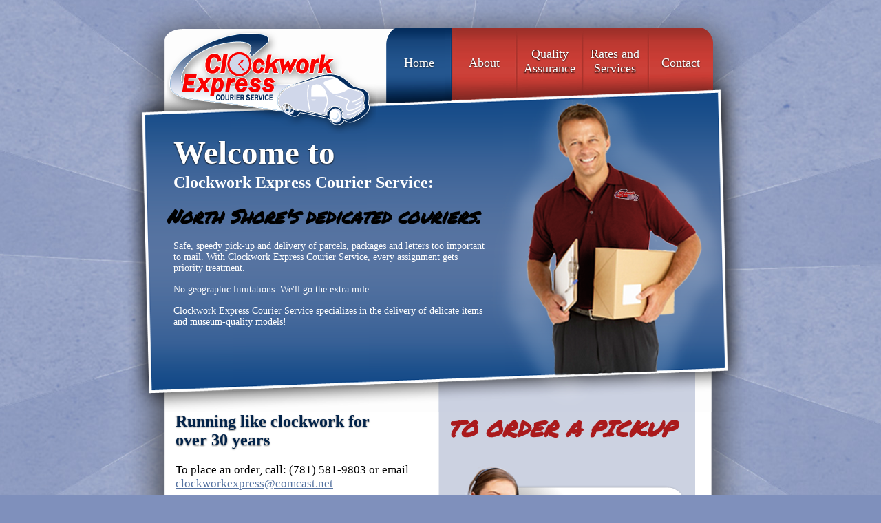

--- FILE ---
content_type: text/html
request_url: https://www.bostoncouriers.net/
body_size: 2410
content:
<!DOCTYPE html PUBLIC "-//W3C//DTD XHTML 1.0 Transitional//EN" "http://www.w3.org/TR/xhtml1/DTD/xhtml1-transitional.dtd">
<html xmlns="http://www.w3.org/1999/xhtml"><!-- InstanceBegin template="/Templates/main_template.dwt" codeOutsideHTMLIsLocked="false" -->
<head>
<meta http-equiv="Content-Type" content="text/html; charset=utf-8" />
<!-- InstanceBeginEditable name="doctitle" -->
<title>Clockwork Express Courier Service| We Run Like Clockwork</title>
<!-- InstanceEndEditable -->
<link rel="stylesheet" type="text/css" href="res/style.css" />
<!-- InstanceBeginEditable name="head" -->
<meta name="description" content="Clockwork Express Courier Service is the North Shores dedicated, reliable courier service, promising safe, speedy delivery of your most important packages. Open 24/7, no geographic limitations" />
<meta name="keywords" content="North Shore Courier Service, pick up and delivery service Boston, 24/7 courier service, fast delivery, legal document courier, express pick-up, delivery into Boston, fast courier service" />
<style type="text/css">
.social {margin-left:110px; width: 200px; height: 25px; float:left;}
.social li{float: right; margin-left: 3px;}
.social a{position: relative; display: block; width: 25px; height: 25px; text-indent: -9999em; background: url(../images/social_media_links.png) no-repeat left top; DISPLAY: NONE!important;}
.social li+li a{background-position: -104px 0;}
.social li+li+li a{background-position: -70px 0;}
.social li+li+li+li a{background-position: -35px 0;}
</style>
<!-- InstanceEndEditable -->
<link rel="icon" type="image/ico" href="mainicon.ico" />
<link rel="shortcut icon" href="mainicon.ico" />
<script type="text/javascript" src="http://apis.google.com/js/plusone.js"></script>
<!-- InstanceParam name="footerExtra" type="boolean" value="true" -->
<!-- InstanceParam name="id" type="text" value="home" -->
<!-- InstanceParam name="footerVoice" type="boolean" value="false" -->
<!-- InstanceParam name="gPlus" type="boolean" value="false" -->
<!-- InstanceParam name="homeLinks" type="boolean" value="true" -->
<!-- InstanceParam name="footerPlus" type="boolean" value="true" -->
</head>

<body id="home">

	<div class="wrapper">
   	  	<div class="header">
        	<a href="index.html"><img src="images/logo.png" alt="Boston Couriers" /></a>
            <ul>
       	    <li><a href="index.html" title="Home">Home</a></li>
                <li><a href="about.html" title="About">About</a></li>
                <li><a href="quality-assurance.html" title="Quality Assurance">Quality Assurance</a></li>
                <li><a href="rates-and-services.html" title="Rates and Services">Rates and Services</a></li>
                <li><a href="contact.html" title="Contact">Contact</a></li>
            </ul>
            <!-- InstanceBeginEditable name="heading" -->
			<h1>Welcome to</h1>
            <h2>Clockwork Express Courier Service:</h2>
            <h3>North Shore's dedicated couriers.</h3>
            <p>Safe, speedy pick-up and delivery of parcels, packages and letters too important to mail. With Clockwork Express Courier Service, every assignment gets priority treatment.</p>
			<p>No geographic limitations. We'll go the extra mile.</p>
			<p>Clockwork Express Courier Service specializes in the delivery of delicate items and museum-quality models!</p>
		  <!-- InstanceEndEditable -->
    	</div>
        <div class="content"><!-- InstanceBeginEditable name="mainContent" -->
        <div>
			<h2>Running like clockwork for over 30 years</h2>
			<p>To place an order, call:  (781) 581-9803 or email <a href="mailto:clockworkexpress@comcast.net" title="clockworkexpress@comcast.net">clockworkexpress@comcast.net</a></p>
            <p>Clockwork Express Courier  Service is open 24 hours a day, 365 days a year to accommodate late night/early  morning pick-up and delivery.</p>
        </div>
        <div>
       	  <h2>To order a pickup</h2>
            <a class="vs" href="" onclick="javascript:window.open(&quot;https://prodca.click4talk.com/zt/plink/popup.php?cid=6202&amp;linker=44&amp;referral=&quot;+location.href,&quot;_blank&quot;,&quot;height=330,width=550,left=20,top=20,resizable=no,menubar=0,toolbar=0,status=0&quot;)">Click Here to speak with a representative now!</a>
        </div>
        <!-- InstanceEndEditable -->
        </div>
        <div class="footer">
			
          	<ul class="nav">
            	<li><a href="about.html" title="About">About</a></li>
            	<li><a href="quality-assurance.html" title="Quality Assurance">Quality Assurance</a></li>
            	<li><a href="rates-and-services.html" title="Rates + Services">Rates + Services</a></li>
            	<li><a href="contact.html" title="Contact">Contact</a></li>
          	</ul>
        	
		  
            <ul class="links">
            	<li><a href="what-is-a-courier.html" title="What is a courier?">What is a courier?</a></li>
                <li><a href="why-are-people-using-a-courier.html" title="Why are people using a courier?">Why are people using a courier?</a></li>
                <li><a href="couriers-in-boston.html" title="Couriers in Boston">Couriers in Boston</a></li>
                <li><a href="finding-a-courier-in-boston.html" title="Finding a courier in Boston">Finding a courier in Boston</a><br /></li>

                <li><a href="boston-courier-services.html" title="Boston courier services">Boston courier services</a></li>
                <li><a href="courier-vs-traditional-postal-service.html" title="Courier vs. Traditional postal service">Courier vs. Traditional postal service</a></li>
                <li><a href="north-shore-ma-courier-services.html" title="North Shore, MA courier services">North Shore, MA courier services</a><br /></li>

                <li><a href="northern-ma-messenger-services.html" title="Northern MA messenger services">Northern MA messenger services</a></li>
                <li><a href="24-hour-courier-service.html" title="24-hour courier service">24-hour courier service</a></li>
<li><a href="same-day-parcel-delivery.html" title="Same Day Parcel Delivery">Same Day Parcel Delivery </a></li>
<li><a href="secure-package-delivery.html" title="Secure package delivery">Secure package delivery</a></li>
<li><a href="north-shore-ma-couriers.html" title="North Shore, MA couriers">North Shore, MA couriers</a></li>
<li><a href="pick-up-delivery-service.html" title="Pick-Up Delivery Service">Pick-Up Delivery Service</a></li>
<li><a href="cost-of-sending-a-package.html" title="Cost of Sending a Package">Cost of Sending a Package</a></li>
<li><a href="excellent-courier-service.html" title="Excellent Courier Service">Excellent Courier Service</a></li>
<li><a href="south-shore-boston-courier-services.html" title="South Shore, Boston Courier Services">South Shore, Boston Courier Services</a></li>
<li><a href="couriers-in-swampscott.html" title="Couriers in Swampscott MA">Couriers in Swampscott MA</a></li>
<li><a href="sending-fragile-packages.html" title="Sending Fragile Packages">Sending Fragile Packages</a></li>
<li><a href="boston-ma-delivery-options.html" title="Boston MA Delivery Options">Boston MA Delivery Options</a></li>
<li><a href="experienced-boston-couriers.html" title="Experienced Boston Couriers">Experienced Boston Couriers</a></li>
            </ul>
             
            <ul class="social">
            <li class="social1"><div id="plusone-div" class="plusone"></div><script type="text/javascript">gapi.plusone.render('plusone-div',{"size": "medium", "count": "true", "href": "http://www.bostoncouriers.net"});</script></li>
                
            </ul>
       	  	<ul>
   			<li class="social2"><a href="https://www.facebook.com/ClockworkExpressCourierService" target="_blank"><img src="images/facebook.png" width="53" height="24" alt="Like Us On FaceBook" /></a></li>
   			<li>&copy; 2012-2015 BostonCouriers</li>
            	
            	<li>Digital Agency: <a href="http://www.eic.net/" title="EIC&reg;" target="_blank">EIC&reg;</a></li>
            	
            	<li><a href="sitemap.html" title="Sitemap">Sitemap</a></li>
            </ul>
        </div>
</div>

</body>
<!-- InstanceEnd --></html>

--- FILE ---
content_type: text/css
request_url: https://www.bostoncouriers.net/res/style.css
body_size: 1632
content:
@charset "utf-8";
@font-face {
    font-family: 'PermanentMarkerRegular';
    src: url('fonts/PermanentMarker-webfont.eot');
    src: url('fonts/PermanentMarker-webfont.eot?#iefix') format('embedded-opentype'),
         url('fonts/PermanentMarker-webfont.ttf') format('truetype');
}


/* CSS Document */

*{padding: 0; margin: 0;}
body{background: url(../images/main_bg.jpg) no-repeat 50% 45% fixed #7f90bc; font-family: Rockwell, Georgia, Serif;}
img{border: none;}
a{color:#5572a0;}
p{font-family: Georgia, "Times New Roman", Times, serif;}
a:hover{text-decoration: none;}
.vs{display: block; position: relative; text-indent: -9999em; margin: 0 auto; background: url(../images/vs.png) no-repeat; }

.wrapper{width: 930px; margin: 0 auto; position: relative;}
.header{background: url(../images/interior_header2.png) no-repeat left top; overflow: hidden; height: 360px; padding: 40px 47px 0 47px;}
.header a{position: relative; float:left; left: 20px;}
.header ul{float: right; list-style: none; margin: 0 12px 0 0; /*0 23px 0 0 */ background: url(../images/top_nav2.png) no-repeat left top; width: 485px; height: 109px; padding-left: 0px;}
.header ul li{float: left; height:109px;}
.header ul li a{display: block; width: 95px; text-align: center; padding-top:41px; font-size: 18px; color:#fff; text-decoration: none; height:68px; /*63px*/; position: relative; top: 0; left: 0;text-shadow:0px 1px 2px #000;}
.header ul li+li+li a{padding-top: 28px; height:81px; }
.header ul li+li+li+li+li a{padding-top: 41px; width: 95px; height:68px; }
.header ul li a:hover, #home .header li a[href="index.html"]{ background: url(../images/top_nav2.png) no-repeat 0px -110px;}
.header ul li+li a:hover, #abou .header li a[href="about.html"]{background: url(../images/top_nav2.png) no-repeat -96px -110px;}
.header ul li+li+li a:hover, #qual .header li a[href="quality-assurance.html"]{background: url(../images/top_nav2.png) no-repeat -192px -110px;}
.header ul li+li+li+li a:hover, #rate .header li a[href="rates-and-services.html"]{background: url(../images/top_nav2.png) no-repeat -286px -110px;}
.header ul li+li+li+li+li a:hover, #cont .header li a[href="contact.html"]{background: url(../images/top_nav2.png) no-repeat -380px -110px;}



h1{font-size: 47px; clear: right;position: relative; padding: 80px 0 0 50px; /*70px 0 0 50px*/ color: #fff; height: 197px; clear: left; top: -60px; /*-70px*/ text-shadow:0px 1px 2px #000;}
#abou h1{background: url(../images/about_header.png) no-repeat left top;}
#qual h1{background: url(../images/quality_header.png) no-repeat left top;}
#rate h1{background: url(../images/rates_header.png) no-repeat left top;}
#cont h1{background: url(../images/contact_header.png) no-repeat left top;}

#map .content li{margin-bottom: 5px;}

.content{background: url(../images/main_content.png) repeat-y left top; position: relative; z-index:1; margin: 0 0 0 0; padding: 0 130px 15px 125px; overflow: hidden;}
.content p{margin-bottom: 15px; font-size: 18px;}
.content ul{margin-left: 25px; font-size: 18px;font-family: Georgia, "Times New Roman", Times, serif;}
.content li{margin-bottom: 15px;}
.content h2{margin-bottom: 20px; color:#02234a;text-shadow:0px 1px 2px #666;}
.content form{width: 300px; float: right; margin-left: 80px; font-size: 18px; font-family: Georgia, "Times New Roman", Times, serif;}
.content form p{float: left; clear: left; font-size: 14px; text-align: center; width: 180px; margin: 0 0 5px 120px;}
.content form img{width: 150px; height: 60px; float: left; clear: both; margin: 20px 0 3px 135px;}
.content input{float: right; padding: 3px;}
.content label {width: 300px; float: left; clear: left; min-height: 35px; position: relative;}
.content label input{width: 180px; padding: 0; float: none; position: absolute; right: 0;top: 0;}
.content label textarea{min-width: 180px; max-width: 180px; min-height: 50px; max-height: 50px; position: absolute; right: 0;top: 0;}

.footer{background: url(../images/footer_bg.png) no-repeat left top; padding-bottom: 15px; clear: both; text-align:center;}
.footer .vs{height:193px; width:555px; background-position: 0 0;}
.footer .vs:hover{background-position: 0 -193px;}
.footer ul{margin-top: 15px;}
.footer li{display: inline;}
.footer .links li{margin:0 10px; white-space:nowrap;}
.footer a{color:#000;}

.links{font-size: 13px; text-align: center; margin-top: 0;}

/*.social {margin-left:110px; width: 200px; height: 25px; float:left;}
.social li{float: right; margin-left: 3px;}
.social a{position: relative; display: block; width: 25px; height: 25px; text-indent: -9999em; background: url(../images/social_media_links.png) no-repeat left top; DISPLAY: NONE!important;}
.social li+li a{background-position: -104px 0;}
.social li+li+li a{background-position: -70px 0;}
.social li+li+li+li a{background-position: -35px 0;}*/

#plusone-div{float: right!important; width: 70px!important; margin-left: 15px!important;}
.footer #plusone-div{float: none!important; margin: 0!important;}

#home .header{background: url(../images/home_header3.png) no-repeat left top; height: 559px;}
#home h1{background: none; height: 57px; padding: 0 350px 0 30px; clear:both; top: 0;}
#home .header h2{color: #fff; padding: 0 360px 0 30px;}
#home .header h3{font-family: "PermanentMarkerRegular", "Comic Sans MS", cursive; font-style: italic; font-size: 28px; margin: 15px 0; padding: 0 325px 0 20px;}
#home .header p{color: #fff; padding-left: 10px; margin-bottom: 15px; padding: 0 350px 0 30px; font-size: 14px;}
#home .content{background: url(../images/home_content.png) repeat-y left top; overflow: hidden; padding:0 80px 0 80px}	
#home .content p{font-size: 17px;}
#home .content div{width: 350px; float: left;}
#home .content div h2{padding-right: 30px;}
#home .content div+div{margin-left: 45px;}
#home .content div+div h2{font-family: "PermanentMarkerRegular", "Comic Sans MS", cursive; text-transform: uppercase; font-style: italic; color:#aa1a1c; font-size: 32px; text-shadow: none; padding: 0;}
#home .vs{background-position: 0 -386px; width: 342px; height: 134px; margin-top: 27px;}
#home .vs:hover{background-position: 0 -520px;}
#home .footer ul{}
#home .footer .nav{width: 778px; height: 194px; margin: 0 auto; background: url(../images/home_links.png) no-repeat left top; list-style: none; padding: 31px 0 0 27px;}
#home .footer .nav a{display:block; width: 173px; height: 44px; text-align: center; float: left; margin-left: 4px; text-decoration: none; padding: 120px 10px 0 0; font-family: "PermanentMarkerRegular", "Comic Sans MS", cursive; font-style: italic; font-size: 28px; font-weight: bold;line-height: 28px;}
#home .footer .nav li+li a{height: 54px; font-size: 22px; line-height: 20px; padding-top: 110px;}
#home .footer .nav li+li+li+li a{height: 44px; padding: 120px 10px 0 0; font-size: 28px; line-height: 28px;}
#home .footer .nav a:hover{background: url(../images/home_links.png) no-repeat -31px -225px;}
#home .footer .nav li+li a:hover{background: url(../images/home_links.png) no-repeat -218px -225px;}
#home .footer .nav li+li+li a:hover{background: url(../images/home_links.png) no-repeat -405px -225px;}
#home .footer .nav li+li+li+li a:hover{background: url(../images/home_links.png) no-repeat -592px -225px;}
#home .social{margin-left: 0px;}
